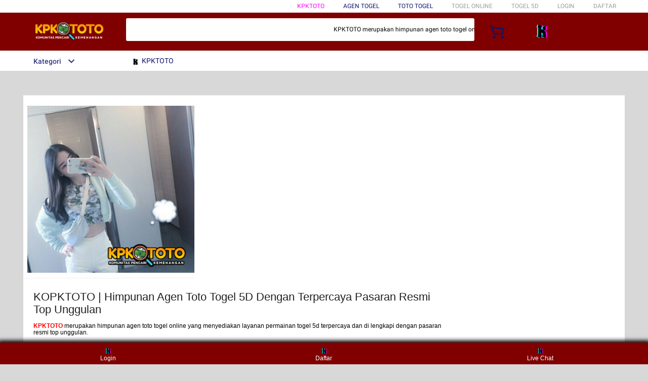

--- FILE ---
content_type: application/javascript
request_url: https://gj.mmstat.com/eg.js?t=1768732202553
body_size: 82
content:
window.goldlog=(window.goldlog||{});goldlog.Etag="K6TzIbjjuhgCATQOJ47dscDh";goldlog.stag=2;